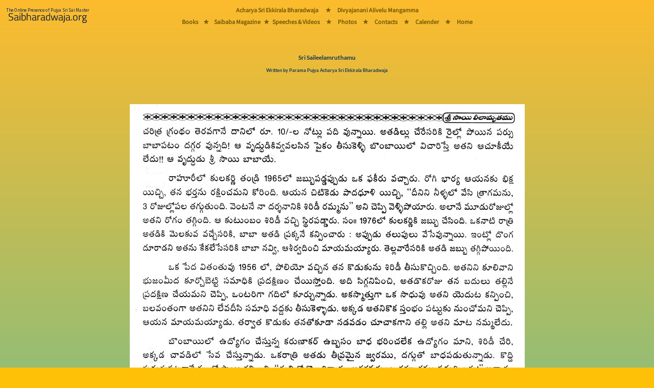

--- FILE ---
content_type: text/html; charset=utf-8
request_url: https://saibharadwaja.org/books/saileelamruthamu.aspx?&page=129
body_size: 6827
content:


<!-- Version : 2 Oct 2022 Ammagaru.org Vers 2 redirect -->
<!-- Version : 3 Aug 2023 Preload the main font -->
<!-- Version : 16  2024 Main Menu rearraged -->

<!DOCTYPE html>

<html>
<head><meta charset="UTF-8" /><meta name="viewport" content="width=device-width, initial-scale=1" /><title>
	Saileelamruthamu - Saibharadwaja.org
</title><link href="https://www.saibharadwaja.org/styles/bootstrap.min.css" rel="stylesheet" />
    <script src="https://www.saibharadwaja.org/scripts/popper.min.js"></script>
    <script src="https://www.saibharadwaja.org/scripts/bootstrap.min.js"></script>
    <link href="../styles/Sborg16Aug23.css" rel="stylesheet" /><link rel="icon" href="../sbfavicon.ico" type="image/x-icon" />
</head>
<body class="bodyFillGrad">
    <form method="post" action="./saileelamruthamu.aspx?page=129" id="frmSborg1">
<div class="aspNetHidden">
<input type="hidden" name="__VIEWSTATE" id="__VIEWSTATE" value="QQo1x8TgAqLwnsKeRS+KTp+y4Fkes7favYQcWSO0/t3UGBUo0hTXsjuDfWucJXAswK5UW3Oa09Pf/[base64]/mtcMSyOh7IWJmZd1BUSx9iG4zCzlsoDS/ebSll8tyLM/eSq/Hg0=" />
</div>

<div class="aspNetHidden">

	<input type="hidden" name="__VIEWSTATEGENERATOR" id="__VIEWSTATEGENERATOR" value="C06EA5E3" />
</div>
        <div class="table-responsive">
            
            <div class="manaBurgerMenuDiv">
                <nav class="navbar fixed-top navbar-light navbar-expand-lg bg-warning bg-opacity-100 p-0 mr-auto">
                    <a href="../Default.aspx" class="nav-link">
                        <img src="../images/MasterPage/mainLogo2024.png" class="img img-fluid m-0 me-lg-5" alt="Saibharadwaja.org" />
                    </a>

                    <button class="navbar-toggler px-3 collapsed border-0" type="button" data-bs-toggle="collapse" data-bs-target="#collapsingNavbar3" aria-controls="navbarSupportedContent" aria-expanded="false" aria-label="Toggle navigation">
                        <span></span>
                        <span></span>
                        <span></span>
                    </button>

                    <div class="collapse navbar-collapse fw-normal fs-1" id="collapsingNavbar3">
                        <ul class="navbar-nav  w-100 justify-content-center mainMasterPageMenuFontMobiles">
                            <li role="separator" class="divider"></li>
                            <li class="nav-item">
                                <a href="../pages/acharyaeb.aspx" class="nav-link">Acharya Sri Ekkirala Bharadwaja</a>
                            </li>
                            <li role="separator" class="divider"></li>
                            <li class="nav-item d-none d-lg-block"><a class="nav-link">&nbsp;&#9733;&nbsp;</a></li>

                            <li class="nav-item">
                                <a href="../pages/Ammagaru/divyajanani.aspx" class="nav-link">Divyajanani Alivelu Mangamma
                                </a>
                            </li>
                            <li role="separator" class="divider"></li>
                            <li class="nav-item">
                                <a href="../pages/sbbooks/sbbooksTel.html" class="nav-link">Books</a>
                            </li>

                            <li role="separator" class="divider"></li>
                            <li class="nav-item d-none d-lg-block"><a class="nav-link">&nbsp;&#9733;&nbsp;</a></li>
                            <li class="nav-item">
                                <a href="../pages/magazine.aspx" class="nav-link">Saibaba Magazine</a>
                            </li>
                            <li role="separator" class="divider"></li>
                            <li class="nav-item d-none d-lg-block"><a class="nav-link">&nbsp;&#9733;&nbsp;</a></li>
                            <li class="nav-item">
                                <a href="../pages/sbmedia/sbplayTel.html" class="nav-link">Speeches & Videos</a>
                            </li>
                            <li role="separator" class="divider"></li>
                            <li class="nav-item d-none d-lg-block"><a class="nav-link">&nbsp;&#9733;&nbsp;</a></li>
                            <li class="nav-item">
                                <a href="../photos/gallery1.aspx" class="nav-link">Photos</a>
                            </li>
                            <li role="separator" class="divider"></li>
                            <li class="nav-item d-none d-lg-block"><a class="nav-link">&nbsp;&#9733;&nbsp;</a></li>
                            <li class="nav-item">
                                <a href="../pages/contacts.aspx" class="nav-link"><strong>Contacts</strong></a>
                            </li>
                            <li role="separator" class="divider"></li>
                            <li class="nav-item d-none d-lg-block"><a class="nav-link">&nbsp;&#9733;&nbsp;</a></li>
                            <li class="nav-item">
                                <a href="../pages/calander.aspx" class="nav-link"><strong>Calender</strong></a>
                            </li>
                            <li role="separator" class="divider"></li>
                            <li class="nav-item d-none d-lg-block"><a class="nav-link">&nbsp;&#9733;&nbsp;</a></li>
                            <li class="nav-item">
                                <a href="../Default.aspx" class="nav-link">Home</a>
                            </li>
                        </ul>
                    </div>
                </nav>
            </div>
            


            
            <div class="manaBigMenuDiv position-fixed">
                <div class="manaBigMenuDiv-left">
                    <a href="../Default.aspx">
                        <img src="../images/MasterPage/mainLogo2024.png" class="img img-fluid m-2" alt="Saibharadwaja.org" />
                    </a>
                </div>
                <div class="manaBigMenuDiv-middle">
                    <div class="manaMainMenuDivs mainMasterPageMenuFontBigScreens">
                        <div class="manaMainMenuDivs-TopRow">
                            <a href="../pages/acharyaeb.aspx">Acharya Sri Ekkirala Bharadwaja</a>
                            <a class="p-2">&nbsp;&nbsp;&#9733;&nbsp;</a>
                            <a href="../pages/Ammagaru/divyajanani.aspx">Divyajanani Alivelu Mangamma</a>
                        </div>
                        <div class="manaMainMenuDivs-MiddleGapRow">
                            &nbsp;
                        </div>
                        <div class="manaMainMenuDivs-BottomRow">
                            <a href="../pages/sbbooks/sbbooksTel.html">Books</a>
                            <a class="p-2 m-0">&#9733;</a>
                            <a href="../pages/magazine.aspx" class="p-0 m-0">Saibaba Magazine</a>
                            <a class="p-1 m-0">&#9733;</a>
                            <a href="../pages/sbmedia/sbplayTel.html" class="p-0 m-0">Speeches & Videos</a>
                            <a class="p-2 m-0">&nbsp;&#9733;&nbsp;</a>
                            <a href="../photos/gallery1.aspx">Photos</a>
                            <a class="p-2 m-0">&nbsp;&#9733;&nbsp;</a>
                            <a href="../pages/contacts.aspx" class="p-0 m-0">Contacts</a>
                            <a class="p-2 m-0">&nbsp;&#9733;&nbsp;</a>
                            <a href="../pages/calander.aspx" class="p-0 m-0">Calender</a>
                            <!-- 
                            <div class="dropdown manaMainMenuDivs-SubMenu">
                                <button class="btn btn-transparant dropdown-toggle mainMasterPageMenuFontBigScreens" type="button" id="dropdownMenuButton2" data-bs-toggle="dropdown" aria-expanded="false">
                                    Deets
                                </button>
                                <ul class="dropdown-menu booksSubMenuBgGradient text-center mainMasterPageMenuFontBigScreens" aria-labelledby="dropdownMenuButton2">
                                    <li><a href="../pages/contacts.aspx" class="dropdown-item"><strong>Contacts</strong></a></li>
                                    <li>
                                        <hr class="dropdown-divider">
                                    </li>
                                    <li><a href="../pages/calander.aspx" class="dropdown-item"><strong>Calender</strong></a></li>
                                </ul>
                            </div>
                                -->
                            <a class="p-2 m-0">&nbsp;&#9733;&nbsp;</a>
                            <a href="../Default.aspx" class="p-0 m-0">Home</a>
                        </div>
                    </div>
                </div>
                <div class="manaBigMenuDiv-right">
                    &nbsp;
                </div>
            </div>
            

            <div class="mt-sm-1">&nbsp;</div>
            <div class="mt-md-5 mt-lg-5">&nbsp;</div>
            <div class="d-lg-none">
                <br />
            </div>

            

    <div class="container">
        <div class="p-0 m-0 text-center">
            <span id="cphSbChildPageContent_lbmainline" class="PageHeadingBS1">Sri Saileelamruthamu</span>
            <br />
            <span id="cphSbChildPageContent_lbmainlinesub" class="PageHeadingBSSmall">Written by Parama Pujya Acharya Sri Ekkirala Bharadwaja</span>
        </div>
    </div>

    <div class="p-md-2 m-md-2 text-center PageHeadingBS1">
        
    </div>

    <div class="p-2 m-2 text-center PageHeadingBS1">
        <div class="table-responsive">
            
            
   

        </div>
    </div>

    <div class="container">
        <div class="p-0 m-0 text-center">
            <img id="cphSbChildPageContent_imgparayanapage" class="img img-fluid" src="../images/Books/saileelamruthamu/129.jpg" />
        </div>
    </div>

    
   <div class="container">
        <div class="text-center">
         <table class="table mana-readbookBottomTable bg-transparent table-responsive">
             <tr>
                 <td class="w-50">
                     <a id="cphSbChildPageContent_hlprevious" href="saileelamruthamu.aspx?page=128">
                         <button type="button" class="btn btn-outline-secondary w-100 linkReadBookPrevNext"><< Previous Page</button>
                     </a>
                 </td>
                 <td class="w-50">
                     <a id="cphSbChildPageContent_hlnext" href="saileelamruthamu.aspx?page=130">
                         <button type="button" class="btn btn-outline-secondary w-100 linkReadBookPrevNext">Next Page >></button>
                     </a>
                 </td>
             </tr>

             <tr>
                 <td colspan="2">
                        <button class="btn btn-outline-secondary w-100 linkReadBookPrevNext" type="button" data-bs-toggle="offcanvas" data-bs-target="#offcanvasReadBooks" aria-controls="offcanvasReadBooks">
                            Go To Page Number
                        </button>
                 </td>
             </tr>
             <tr>
                 <td colspan="2">
                     <a class="btn btn-link w-auto linkReadBookPrevNext" href="../pages/books.aspx" role="button">All Books Page</a>
                 </td>
             </tr>
         </table>
        <br />  
        </div>
</div>

    <br />

    <div class="container">
        <div class="p-0 m-0 text-center table-responsive">
            <div class="offcanvas offcanvas-bottom ourOffCanvasCss h-auto" tabindex="-1" id="offcanvasReadBooks" aria-labelledby="offcanvasReadBooksLabel">
                <div class="offcanvas-header">
                    <h5 class="copyrightsFont" id="offcanvasExampleLabel">Go To Page</h5>
                    <button type="button" class="p-3 m-3 btn-close text-reset" data-bs-dismiss="offcanvas" aria-label="Close"></button>
                </div>
                <div class="offcanvas-body">
                    <div>
                       <table id="cphSbChildPageContent_tblHTML" class="table table-bordered mana-table goToPageFont">
	<tr class="trChapter">
		<td colspan="10"><span>పారాయణ పద్ధతి పట్టిక</span></td>
	</tr>
	<tr class="tr">
		<td colspan="10"><a class='goToPageFont' href='saileelamruthamu.aspx'><span> సప్తాహ - ద్విసప్తాహ - త్రిసప్తాహ పారాయణ</span> </a></td>
	</tr>
	<tr class="tr">
		<td colspan="10">&nbsp;</td>
	</tr>
	<tr class="trChapter">
		<td colspan="10"><span>Introductory Pages</span></td>
	</tr>
	<tr>
		<td><a class='goToPageFont' href='saileelamruthamu.aspx?intropage=index'>ind</a></td>
		<td><a class='goToPageFont' href='saileelamruthamu.aspx?intropage=i'>i.</a></td>
		<td><a class='goToPageFont' href='saileelamruthamu.aspx?intropage=ii'>ii</a></td>
		<td><a class='goToPageFont' href='saileelamruthamu.aspx?intropage=iii'>iii</a></td>
		<td><a class='goToPageFont' href='saileelamruthamu.aspx?intropage=iv'>iv</a></td>
		<td><a class='goToPageFont' href='saileelamruthamu.aspx?intropage=v'>v</a></td>
		<td><a class='goToPageFont' href='saileelamruthamu.aspx?intropage=vi'>vi</a></td>
		<td><a class='goToPageFont' href='saileelamruthamu.aspx?intropage=vii'>vii</a></td>
		<td><a class='goToPageFont' href='saileelamruthamu.aspx?intropage=viii'>viii</a></td>
		<td><a class='goToPageFont' href='saileelamruthamu.aspx?intropage=ix'>ix</a></td>
	</tr>
	<tr>
		<td><a class='goToPageFont' href='saileelamruthamu.aspx?intropage=x'>x</a></td>
		<td><a class='goToPageFont' href='saileelamruthamu.aspx?intropage=xi'>xi</a></td>
		<td><a class='goToPageFont' href='saileelamruthamu.aspx?intropage=xii'>xii</a></td>
		<td><a class='goToPageFont' href='saileelamruthamu.aspx?intropage=xiii'>xiii</a></td>
		<td><a class='goToPageFont' href='saileelamruthamu.aspx?intropage=xiv'>xiv</a></td>
		<td><a class='goToPageFont' href='saileelamruthamu.aspx?intropage=xv'>xv</a></td>
		<td><a class='goToPageFont' href='saileelamruthamu.aspx?intropage=xvi'>xvi</a></td>
		<td><a class='goToPageFont' href='saileelamruthamu.aspx?intropage=xvii'>xvii</a></td>
		<td><a class='goToPageFont' href='saileelamruthamu.aspx?intropage=xviii'>x8</a></td>
		<td><a class='goToPageFont' href='saileelamruthamu.aspx?intropage=xix'>xix</a></td>
	</tr>
	<tr>
		<td><a class='goToPageFont' href='saileelamruthamu.aspx?intropage=xx'>xx</a></td>
	</tr>
	<tr>
	</tr>
	<tr class="tr">
		<td colspan="10">&nbsp;</td>
	</tr>
	<tr class="trChapter">
		<td colspan="10"><span class='goToPageFontChapterNameTeluguMunduNumber'>1.  </span><span class='goToPageFontChapterNameTelugu'> శ్రీ సాయిబాబా జీవితం - I</span></td>
	</tr>
	<tr>
	</tr>
	<tr>
		<td><a class='goToPageFont' href='saileelamruthamu.aspx?&page=1'>1</a></td>
		<td><a class='goToPageFont' href='saileelamruthamu.aspx?&page=2'>2</a></td>
		<td><a class='goToPageFont' href='saileelamruthamu.aspx?&page=3'>3</a></td>
		<td><a class='goToPageFont' href='saileelamruthamu.aspx?&page=4'>4</a></td>
		<td><a class='goToPageFont' href='saileelamruthamu.aspx?&page=5'>5</a></td>
		<td><a class='goToPageFont' href='saileelamruthamu.aspx?&page=6'>6</a></td>
		<td><a class='goToPageFont' href='saileelamruthamu.aspx?&page=7'>7</a></td>
		<td><a class='goToPageFont' href='saileelamruthamu.aspx?&page=8'>8</a></td>
		<td><a class='goToPageFont' href='saileelamruthamu.aspx?&page=9'>9</a></td>
		<td><a class='goToPageFont' href='saileelamruthamu.aspx?&page=10'>10</a></td>
	</tr>
	<tr class="tr">
		<td colspan="10">&nbsp;</td>
	</tr>
	<tr class="trChapter">
		<td colspan="10"><span class='goToPageFontChapterNameTeluguMunduNumber'>2.  </span><span class='goToPageFontChapterNameTelugu'> శ్రీ సాయిబాబా జీవితం -II</span></td>
	</tr>
	<tr>
	</tr>
	<tr>
		<td><a class='goToPageFont' href='saileelamruthamu.aspx?&page=11'>11</a></td>
		<td><a class='goToPageFont' href='saileelamruthamu.aspx?&page=12'>12</a></td>
		<td><a class='goToPageFont' href='saileelamruthamu.aspx?&page=13'>13</a></td>
		<td><a class='goToPageFont' href='saileelamruthamu.aspx?&page=14'>14</a></td>
	</tr>
	<tr class="tr">
		<td colspan="10">&nbsp;</td>
	</tr>
	<tr class="trChapter">
		<td colspan="10"><span class='goToPageFontChapterNameTeluguMunduNumber'>3.  </span><span class='goToPageFontChapterNameTelugu'> శ్రీ సాయి పిలుపు</span></td>
	</tr>
	<tr>
	</tr>
	<tr>
		<td><a class='goToPageFont' href='saileelamruthamu.aspx?&page=15'>15</a></td>
		<td><a class='goToPageFont' href='saileelamruthamu.aspx?&page=16'>16</a></td>
		<td><a class='goToPageFont' href='saileelamruthamu.aspx?&page=17'>17</a></td>
		<td><a class='goToPageFont' href='saileelamruthamu.aspx?&page=18'>18</a></td>
		<td><a class='goToPageFont' href='saileelamruthamu.aspx?&page=19'>19</a></td>
	</tr>
	<tr class="tr">
		<td colspan="10">&nbsp;</td>
	</tr>
	<tr class="trChapter">
		<td colspan="10"><span class='goToPageFontChapterNameTeluguMunduNumber'>4.  </span><span class='goToPageFontChapterNameTelugu'> భక్త సులభుడు</span></td>
	</tr>
	<tr>
	</tr>
	<tr>
		<td><a class='goToPageFont' href='saileelamruthamu.aspx?&page=20'>20</a></td>
		<td><a class='goToPageFont' href='saileelamruthamu.aspx?&page=21'>21</a></td>
		<td><a class='goToPageFont' href='saileelamruthamu.aspx?&page=22'>22</a></td>
		<td><a class='goToPageFont' href='saileelamruthamu.aspx?&page=23'>23</a></td>
	</tr>
	<tr class="tr">
		<td colspan="10">&nbsp;</td>
	</tr>
	<tr class="trChapter">
		<td colspan="10"><span class='goToPageFontChapterNameTeluguMunduNumber'>5.  </span><span class='goToPageFontChapterNameTelugu'> సర్వజ్ఞుడు</span></td>
	</tr>
	<tr>
	</tr>
	<tr>
		<td><a class='goToPageFont' href='saileelamruthamu.aspx?&page=24'>24</a></td>
		<td><a class='goToPageFont' href='saileelamruthamu.aspx?&page=25'>25</a></td>
		<td><a class='goToPageFont' href='saileelamruthamu.aspx?&page=26'>26</a></td>
		<td><a class='goToPageFont' href='saileelamruthamu.aspx?&page=27'>27</a></td>
		<td><a class='goToPageFont' href='saileelamruthamu.aspx?&page=28'>28</a></td>
		<td><a class='goToPageFont' href='saileelamruthamu.aspx?&page=29'>29</a></td>
		<td><a class='goToPageFont' href='saileelamruthamu.aspx?&page=30'>30</a></td>
	</tr>
	<tr class="tr">
		<td colspan="10">&nbsp;</td>
	</tr>
	<tr class="trChapter">
		<td colspan="10"><span class='goToPageFontChapterNameTeluguMunduNumber'>6.  </span><span class='goToPageFontChapterNameTelugu'> సకల దేవతా స్వరూపము</span></td>
	</tr>
	<tr>
	</tr>
	<tr>
		<td><a class='goToPageFont' href='saileelamruthamu.aspx?&page=31'>31</a></td>
		<td><a class='goToPageFont' href='saileelamruthamu.aspx?&page=32'>32</a></td>
		<td><a class='goToPageFont' href='saileelamruthamu.aspx?&page=33'>33</a></td>
	</tr>
	<tr class="tr">
		<td colspan="10">&nbsp;</td>
	</tr>
	<tr class="trChapter">
		<td colspan="10"><span class='goToPageFontChapterNameTeluguMunduNumber'>7.  </span><span class='goToPageFontChapterNameTelugu'> సకల సాధు స్వరూపము</span></td>
	</tr>
	<tr>
	</tr>
	<tr>
		<td><a class='goToPageFont' href='saileelamruthamu.aspx?&page=34'>34</a></td>
		<td><a class='goToPageFont' href='saileelamruthamu.aspx?&page=35'>35</a></td>
		<td><a class='goToPageFont' href='saileelamruthamu.aspx?&page=36'>36</a></td>
		<td><a class='goToPageFont' href='saileelamruthamu.aspx?&page=37'>37</a></td>
		<td><a class='goToPageFont' href='saileelamruthamu.aspx?&page=38'>38</a></td>
		<td><a class='goToPageFont' href='saileelamruthamu.aspx?&page=39'>39</a></td>
	</tr>
	<tr class="tr">
		<td colspan="10">&nbsp;</td>
	</tr>
	<tr class="trChapter">
		<td colspan="10"><span class='goToPageFontChapterNameTeluguMunduNumber'>8.  </span><span class='goToPageFontChapterNameTelugu'> విశ్వరూపము</span></td>
	</tr>
	<tr>
	</tr>
	<tr>
		<td><a class='goToPageFont' href='saileelamruthamu.aspx?&page=40'>40</a></td>
		<td><a class='goToPageFont' href='saileelamruthamu.aspx?&page=41'>41</a></td>
		<td><a class='goToPageFont' href='saileelamruthamu.aspx?&page=42'>42</a></td>
		<td><a class='goToPageFont' href='saileelamruthamu.aspx?&page=43'>43</a></td>
		<td><a class='goToPageFont' href='saileelamruthamu.aspx?&page=44'>44</a></td>
	</tr>
	<tr class="tr">
		<td colspan="10">&nbsp;</td>
	</tr>
	<tr class="trChapter">
		<td colspan="10"><span class='goToPageFontChapterNameTeluguMunduNumber'>9.  </span><span class='goToPageFontChapterNameTelugu'> ఉపదేశాలు-I</span></td>
	</tr>
	<tr>
	</tr>
	<tr>
		<td><a class='goToPageFont' href='saileelamruthamu.aspx?&page=45'>45</a></td>
		<td><a class='goToPageFont' href='saileelamruthamu.aspx?&page=46'>46</a></td>
		<td><a class='goToPageFont' href='saileelamruthamu.aspx?&page=47'>47</a></td>
		<td><a class='goToPageFont' href='saileelamruthamu.aspx?&page=48'>48</a></td>
		<td><a class='goToPageFont' href='saileelamruthamu.aspx?&page=49'>49</a></td>
		<td><a class='goToPageFont' href='saileelamruthamu.aspx?&page=50'>50</a></td>
		<td><a class='goToPageFont' href='saileelamruthamu.aspx?&page=51'>51</a></td>
		<td><a class='goToPageFont' href='saileelamruthamu.aspx?&page=52'>52</a></td>
	</tr>
	<tr class="tr">
		<td colspan="10">&nbsp;</td>
	</tr>
	<tr class="trChapter">
		<td colspan="10"><span class='goToPageFontChapterNameTeluguMunduNumber'>10.  </span><span class='goToPageFontChapterNameTelugu'> యోగీశ్వరుడు</span></td>
	</tr>
	<tr>
	</tr>
	<tr>
		<td><a class='goToPageFont' href='saileelamruthamu.aspx?&page=53'>53</a></td>
		<td><a class='goToPageFont' href='saileelamruthamu.aspx?&page=54'>54</a></td>
		<td><a class='goToPageFont' href='saileelamruthamu.aspx?&page=55'>55</a></td>
		<td><a class='goToPageFont' href='saileelamruthamu.aspx?&page=56'>56</a></td>
	</tr>
	<tr class="tr">
		<td colspan="10">&nbsp;</td>
	</tr>
	<tr class="trChapter">
		<td colspan="10"><span class='goToPageFontChapterNameTeluguMunduNumber'>11.  </span><span class='goToPageFontChapterNameTelugu'> ఆశ్రిత కల్పవృక్షము</span></td>
	</tr>
	<tr>
	</tr>
	<tr>
		<td><a class='goToPageFont' href='saileelamruthamu.aspx?&page=57'>57</a></td>
		<td><a class='goToPageFont' href='saileelamruthamu.aspx?&page=58'>58</a></td>
		<td><a class='goToPageFont' href='saileelamruthamu.aspx?&page=59'>59</a></td>
		<td><a class='goToPageFont' href='saileelamruthamu.aspx?&page=60'>60</a></td>
		<td><a class='goToPageFont' href='saileelamruthamu.aspx?&page=61'>61</a></td>
		<td><a class='goToPageFont' href='saileelamruthamu.aspx?&page=62'>62</a></td>
		<td><a class='goToPageFont' href='saileelamruthamu.aspx?&page=63'>63</a></td>
	</tr>
	<tr class="tr">
		<td colspan="10">&nbsp;</td>
	</tr>
	<tr class="trChapter">
		<td colspan="10"><span class='goToPageFontChapterNameTeluguMunduNumber'>12.  </span><span class='goToPageFontChapterNameTelugu'> దక్షిణ</span></td>
	</tr>
	<tr>
	</tr>
	<tr>
		<td><a class='goToPageFont' href='saileelamruthamu.aspx?&page=64'>64</a></td>
		<td><a class='goToPageFont' href='saileelamruthamu.aspx?&page=65'>65</a></td>
		<td><a class='goToPageFont' href='saileelamruthamu.aspx?&page=66'>66</a></td>
		<td><a class='goToPageFont' href='saileelamruthamu.aspx?&page=67'>67</a></td>
	</tr>
	<tr class="tr">
		<td colspan="10">&nbsp;</td>
	</tr>
	<tr class="trChapter">
		<td colspan="10"><span class='goToPageFontChapterNameTeluguMunduNumber'>13.  </span><span class='goToPageFontChapterNameTelugu'> సాయి - సాంప్రదాయము</span></td>
	</tr>
	<tr>
	</tr>
	<tr>
		<td><a class='goToPageFont' href='saileelamruthamu.aspx?&page=68'>68</a></td>
		<td><a class='goToPageFont' href='saileelamruthamu.aspx?&page=69'>69</a></td>
		<td><a class='goToPageFont' href='saileelamruthamu.aspx?&page=70'>70</a></td>
		<td><a class='goToPageFont' href='saileelamruthamu.aspx?&page=71'>71</a></td>
		<td><a class='goToPageFont' href='saileelamruthamu.aspx?&page=72'>72</a></td>
	</tr>
	<tr class="tr">
		<td colspan="10">&nbsp;</td>
	</tr>
	<tr class="trChapter">
		<td colspan="10"><span class='goToPageFontChapterNameTeluguMunduNumber'>14.  </span><span class='goToPageFontChapterNameTelugu'> జన్మాంతర జ్ఞానం</span></td>
	</tr>
	<tr>
	</tr>
	<tr>
		<td><a class='goToPageFont' href='saileelamruthamu.aspx?&page=73'>73</a></td>
		<td><a class='goToPageFont' href='saileelamruthamu.aspx?&page=74'>74</a></td>
		<td><a class='goToPageFont' href='saileelamruthamu.aspx?&page=75'>75</a></td>
		<td><a class='goToPageFont' href='saileelamruthamu.aspx?&page=76'>76</a></td>
		<td><a class='goToPageFont' href='saileelamruthamu.aspx?&page=77'>77</a></td>
	</tr>
	<tr class="tr">
		<td colspan="10">&nbsp;</td>
	</tr>
	<tr class="trChapter">
		<td colspan="10"><span class='goToPageFontChapterNameTeluguMunduNumber'>15.  </span><span class='goToPageFontChapterNameTelugu'> సద్గతి</span></td>
	</tr>
	<tr>
	</tr>
	<tr>
		<td><a class='goToPageFont' href='saileelamruthamu.aspx?&page=78'>78</a></td>
		<td><a class='goToPageFont' href='saileelamruthamu.aspx?&page=79'>79</a></td>
		<td><a class='goToPageFont' href='saileelamruthamu.aspx?&page=80'>80</a></td>
	</tr>
	<tr class="tr">
		<td colspan="10">&nbsp;</td>
	</tr>
	<tr class="trChapter">
		<td colspan="10"><span class='goToPageFontChapterNameTeluguMunduNumber'>16.  </span><span class='goToPageFontChapterNameTelugu'> ఎందరు భక్తులో అన్ని రూపాలు</span></td>
	</tr>
	<tr>
	</tr>
	<tr>
		<td><a class='goToPageFont' href='saileelamruthamu.aspx?&page=81'>81</a></td>
		<td><a class='goToPageFont' href='saileelamruthamu.aspx?&page=82'>82</a></td>
		<td><a class='goToPageFont' href='saileelamruthamu.aspx?&page=83'>83</a></td>
	</tr>
	<tr class="tr">
		<td colspan="10">&nbsp;</td>
	</tr>
	<tr class="trChapter">
		<td colspan="10"><span class='goToPageFontChapterNameTeluguMunduNumber'>17.  </span><span class='goToPageFontChapterNameTelugu'> ఉపదేశాలు -II</span></td>
	</tr>
	<tr>
	</tr>
	<tr>
		<td><a class='goToPageFont' href='saileelamruthamu.aspx?&page=84'>84</a></td>
		<td><a class='goToPageFont' href='saileelamruthamu.aspx?&page=85'>85</a></td>
		<td><a class='goToPageFont' href='saileelamruthamu.aspx?&page=86'>86</a></td>
		<td><a class='goToPageFont' href='saileelamruthamu.aspx?&page=87'>87</a></td>
	</tr>
	<tr class="tr">
		<td colspan="10">&nbsp;</td>
	</tr>
	<tr class="trChapter">
		<td colspan="10"><span class='goToPageFontChapterNameTeluguMunduNumber'>18.  </span><span class='goToPageFontChapterNameTelugu'> శిరిడీలో ఉత్సవాలు</span></td>
	</tr>
	<tr>
	</tr>
	<tr>
		<td><a class='goToPageFont' href='saileelamruthamu.aspx?&page=88'>88</a></td>
		<td><a class='goToPageFont' href='saileelamruthamu.aspx?&page=89'>89</a></td>
		<td><a class='goToPageFont' href='saileelamruthamu.aspx?&page=90'>90</a></td>
		<td><a class='goToPageFont' href='saileelamruthamu.aspx?&page=91'>91</a></td>
		<td><a class='goToPageFont' href='saileelamruthamu.aspx?&page=92'>92</a></td>
		<td><a class='goToPageFont' href='saileelamruthamu.aspx?&page=93'>93</a></td>
		<td><a class='goToPageFont' href='saileelamruthamu.aspx?&page=94'>94</a></td>
	</tr>
	<tr class="tr">
		<td colspan="10">&nbsp;</td>
	</tr>
	<tr class="trChapter">
		<td colspan="10"><span class='goToPageFontChapterNameTeluguMunduNumber'>19.  </span><span class='goToPageFontChapterNameTelugu'> ఉపదేశాలు -III</span></td>
	</tr>
	<tr>
	</tr>
	<tr>
		<td><a class='goToPageFont' href='saileelamruthamu.aspx?&page=95'>95</a></td>
		<td><a class='goToPageFont' href='saileelamruthamu.aspx?&page=96'>96</a></td>
		<td><a class='goToPageFont' href='saileelamruthamu.aspx?&page=97'>97</a></td>
		<td><a class='goToPageFont' href='saileelamruthamu.aspx?&page=98'>98</a></td>
	</tr>
	<tr class="tr">
		<td colspan="10">&nbsp;</td>
	</tr>
	<tr class="trChapter">
		<td colspan="10"><span class='goToPageFontChapterNameTeluguMunduNumber'>20.  </span><span class='goToPageFontChapterNameTelugu'> సాయి నాటిన కల్పవృక్షాలు</span></td>
	</tr>
	<tr>
	</tr>
	<tr>
		<td><a class='goToPageFont' href='saileelamruthamu.aspx?&page=99'>99</a></td>
		<td><a class='goToPageFont' href='saileelamruthamu.aspx?&page=100'>100</a></td>
		<td><a class='goToPageFont' href='saileelamruthamu.aspx?&page=101'>101</a></td>
		<td><a class='goToPageFont' href='saileelamruthamu.aspx?&page=102'>102</a></td>
		<td><a class='goToPageFont' href='saileelamruthamu.aspx?&page=103'>103</a></td>
		<td><a class='goToPageFont' href='saileelamruthamu.aspx?&page=104'>104</a></td>
	</tr>
	<tr class="tr">
		<td colspan="10">&nbsp;</td>
	</tr>
	<tr class="trChapter">
		<td colspan="10"><span class='goToPageFontChapterNameTeluguMunduNumber'>21.  </span><span class='goToPageFontChapterNameTelugu'> కాలానికవ్వల</span></td>
	</tr>
	<tr>
	</tr>
	<tr>
		<td><a class='goToPageFont' href='saileelamruthamu.aspx?&page=105'>105</a></td>
		<td><a class='goToPageFont' href='saileelamruthamu.aspx?&page=106'>106</a></td>
		<td><a class='goToPageFont' href='saileelamruthamu.aspx?&page=107'>107</a></td>
		<td><a class='goToPageFont' href='saileelamruthamu.aspx?&page=108'>108</a></td>
		<td><a class='goToPageFont' href='saileelamruthamu.aspx?&page=109'>109</a></td>
		<td><a class='goToPageFont' href='saileelamruthamu.aspx?&page=110'>110</a></td>
		<td><a class='goToPageFont' href='saileelamruthamu.aspx?&page=111'>111</a></td>
		<td><a class='goToPageFont' href='saileelamruthamu.aspx?&page=112'>112</a></td>
	</tr>
	<tr class="tr">
		<td colspan="10">&nbsp;</td>
	</tr>
	<tr class="trChapter">
		<td colspan="10"><span class='goToPageFontChapterNameTeluguMunduNumber'>22.  </span><span class='goToPageFontChapterNameTelugu'> దైవం మానుష రూపేణ</span></td>
	</tr>
	<tr>
	</tr>
	<tr>
		<td><a class='goToPageFont' href='saileelamruthamu.aspx?&page=113'>113</a></td>
		<td><a class='goToPageFont' href='saileelamruthamu.aspx?&page=114'>114</a></td>
		<td><a class='goToPageFont' href='saileelamruthamu.aspx?&page=115'>115</a></td>
		<td><a class='goToPageFont' href='saileelamruthamu.aspx?&page=116'>116</a></td>
		<td><a class='goToPageFont' href='saileelamruthamu.aspx?&page=117'>117</a></td>
		<td><a class='goToPageFont' href='saileelamruthamu.aspx?&page=118'>118</a></td>
		<td><a class='goToPageFont' href='saileelamruthamu.aspx?&page=119'>119</a></td>
		<td><a class='goToPageFont' href='saileelamruthamu.aspx?&page=120'>120</a></td>
	</tr>
	<tr class="tr">
		<td colspan="10">&nbsp;</td>
	</tr>
	<tr class="trChapter">
		<td colspan="10"><span class='goToPageFontChapterNameTeluguMunduNumber'>23.  </span><span class='goToPageFontChapterNameTelugu'> సమాధానమిచ్చే సమాధి</span></td>
	</tr>
	<tr>
	</tr>
	<tr>
		<td><a class='goToPageFont' href='saileelamruthamu.aspx?&page=121'>121</a></td>
		<td><a class='goToPageFont' href='saileelamruthamu.aspx?&page=122'>122</a></td>
		<td><a class='goToPageFont' href='saileelamruthamu.aspx?&page=123'>123</a></td>
		<td><a class='goToPageFont' href='saileelamruthamu.aspx?&page=124'>124</a></td>
		<td><a class='goToPageFont' href='saileelamruthamu.aspx?&page=125'>125</a></td>
		<td><a class='goToPageFont' href='saileelamruthamu.aspx?&page=126'>126</a></td>
		<td><a class='goToPageFont' href='saileelamruthamu.aspx?&page=127'>127</a></td>
		<td><a class='goToPageFont' href='saileelamruthamu.aspx?&page=128'>128</a></td>
		<td><a class='goToPageSelectedPageFont' href='saileelamruthamu.aspx?&page=129'>129</a></td>
		<td><a class='goToPageFont' href='saileelamruthamu.aspx?&page=130'>130</a></td>
	</tr>
	<tr>
		<td><a class='goToPageFont' href='saileelamruthamu.aspx?&page=131'>131</a></td>
	</tr>
	<tr class="tr">
		<td colspan="10">&nbsp;</td>
	</tr>
	<tr class="trChapter">
		<td colspan="10"><span class='goToPageFontChapterNameTeluguMunduNumber'>24.  </span><span class='goToPageFontChapterNameTelugu'> శ్రీ సాయిబాబా సూక్తులు</span></td>
	</tr>
	<tr>
	</tr>
	<tr>
		<td><a class='goToPageFont' href='saileelamruthamu.aspx?&page=132'>132</a></td>
		<td><a class='goToPageFont' href='saileelamruthamu.aspx?&page=133'>133</a></td>
		<td><a class='goToPageFont' href='saileelamruthamu.aspx?&page=134'>134</a></td>
		<td><a class='goToPageFont' href='saileelamruthamu.aspx?&page=135'>135</a></td>
	</tr>
	<tr class="tr">
		<td colspan="10">&nbsp;</td>
	</tr>
	<tr class="trChapter">
		<td colspan="10"><span class='goToPageFontChapterNameTeluguMunduNumber'>25.  </span><span class='goToPageFontChapterNameTelugu'> నిత్యసత్యుడు</span></td>
	</tr>
	<tr>
	</tr>
	<tr>
		<td><a class='goToPageFont' href='saileelamruthamu.aspx?&page=136'>136</a></td>
		<td><a class='goToPageFont' href='saileelamruthamu.aspx?&page=137'>137</a></td>
		<td><a class='goToPageFont' href='saileelamruthamu.aspx?&page=138'>138</a></td>
		<td><a class='goToPageFont' href='saileelamruthamu.aspx?&page=139'>139</a></td>
		<td><a class='goToPageFont' href='saileelamruthamu.aspx?&page=140'>140</a></td>
		<td><a class='goToPageFont' href='saileelamruthamu.aspx?&page=141'>141</a></td>
		<td><a class='goToPageFont' href='saileelamruthamu.aspx?&page=142'>142</a></td>
		<td><a class='goToPageFont' href='saileelamruthamu.aspx?&page=143'>143</a></td>
		<td><a class='goToPageFont' href='saileelamruthamu.aspx?&page=144'>144</a></td>
		<td><a class='goToPageFont' href='saileelamruthamu.aspx?&page=145'>145</a></td>
	</tr>
	<tr>
		<td><a class='goToPageFont' href='saileelamruthamu.aspx?&page=146'>146</a></td>
		<td><a class='goToPageFont' href='saileelamruthamu.aspx?&page=147'>147</a></td>
	</tr>
	<tr class="tr">
		<td colspan="10">&nbsp;</td>
	</tr>
	<tr class="trChapter">
		<td colspan="10"><span class='goToPageFontChapterNameTeluguMunduNumber'>26.  </span><span class='goToPageFontChapterNameTelugu'> మందిర లీల</span></td>
	</tr>
	<tr>
	</tr>
	<tr>
		<td><a class='goToPageFont' href='saileelamruthamu.aspx?&page=148'>148</a></td>
		<td><a class='goToPageFont' href='saileelamruthamu.aspx?&page=149'>149</a></td>
		<td><a class='goToPageFont' href='saileelamruthamu.aspx?&page=150'>150</a></td>
	</tr>
	<tr class="tr">
		<td colspan="10">&nbsp;</td>
	</tr>
	<tr class="trChapter">
		<td colspan="10"><span class='goToPageFontChapterNameTeluguMunduNumber'>27.  </span><span class='goToPageFontChapterNameTelugu'> సత్సంగ మహిమ</span></td>
	</tr>
	<tr>
	</tr>
	<tr>
		<td><a class='goToPageFont' href='saileelamruthamu.aspx?&page=151'>151</a></td>
		<td><a class='goToPageFont' href='saileelamruthamu.aspx?&page=152'>152</a></td>
		<td><a class='goToPageFont' href='saileelamruthamu.aspx?&page=153'>153</a></td>
		<td><a class='goToPageFont' href='saileelamruthamu.aspx?&page=154'>154</a></td>
		<td><a class='goToPageFont' href='saileelamruthamu.aspx?&page=155'>155</a></td>
		<td><a class='goToPageFont' href='saileelamruthamu.aspx?&page=156'>156</a></td>
		<td><a class='goToPageFont' href='saileelamruthamu.aspx?&page=157'>157</a></td>
	</tr>
	<tr class="tr">
		<td colspan="10">&nbsp;</td>
	</tr>
	<tr class="trChapter">
		<td colspan="10"><span class='goToPageFontChapterNameTeluguMunduNumber'>28.  </span><span class='goToPageFontChapterNameTelugu'> సజ్జన సన్నుత - మునిజన వందిత సాయిరాం</span></td>
	</tr>
	<tr>
	</tr>
	<tr>
		<td><a class='goToPageFont' href='saileelamruthamu.aspx?&page=158'>158</a></td>
		<td><a class='goToPageFont' href='saileelamruthamu.aspx?&page=159'>159</a></td>
		<td><a class='goToPageFont' href='saileelamruthamu.aspx?&page=160'>160</a></td>
		<td><a class='goToPageFont' href='saileelamruthamu.aspx?&page=161'>161</a></td>
		<td><a class='goToPageFont' href='saileelamruthamu.aspx?&page=162'>162</a></td>
	</tr>
	<tr class="tr">
		<td colspan="10">&nbsp;</td>
	</tr>
	<tr class="trChapter">
		<td colspan="10"><span class='goToPageFontChapterNameTeluguMunduNumber'>29.  </span><span class='goToPageFontChapterNameTelugu'> గ్రంధ పారాయణ మహాత్యము</span></td>
	</tr>
	<tr>
	</tr>
	<tr>
		<td><a class='goToPageFont' href='saileelamruthamu.aspx?&page=163'>163</a></td>
		<td><a class='goToPageFont' href='saileelamruthamu.aspx?&page=164'>164</a></td>
		<td><a class='goToPageFont' href='saileelamruthamu.aspx?&page=165'>165</a></td>
		<td><a class='goToPageFont' href='saileelamruthamu.aspx?&page=166'>166</a></td>
		<td><a class='goToPageFont' href='saileelamruthamu.aspx?&page=167'>167</a></td>
		<td><a class='goToPageFont' href='saileelamruthamu.aspx?&page=168'>168</a></td>
		<td><a class='goToPageFont' href='saileelamruthamu.aspx?&page=169'>169</a></td>
		<td><a class='goToPageFont' href='saileelamruthamu.aspx?&page=170'>170</a></td>
		<td><a class='goToPageFont' href='saileelamruthamu.aspx?&page=171'>171</a></td>
		<td><a class='goToPageFont' href='saileelamruthamu.aspx?&page=172'>172</a></td>
	</tr>
	<tr>
		<td><a class='goToPageFont' href='saileelamruthamu.aspx?&page=173'>సప్తాహ</a></td>
		<td><a class='goToPageFont' href='saileelamruthamu.aspx?&page=174'>ద్విసప్తాహ</a></td>
		<td><a class='goToPageFont' href='saileelamruthamu.aspx?&page=175'>త్రిసప్తాహ</a></td>
	</tr>
</table>

                    </div>
                    <br />
                    <br />
                    <br />
                </div>
            </div>
        </div>
    </div>

    <div class="container">
        <div class="p-0 m-0 text-center jaisaimaster">
            <a href="../pages/copyrights.aspx" target='_new' class="jaisaimaster">All &copy; <u>Copyrights</u></a>&nbsp;are applied on the books kept for online reading
    <br />
            <p class="jaisaimaster">Jai Sai Master</p>
            <br />
            <br />
        </div>
    </div>


        </div>
    </form>

</body>
</html>
